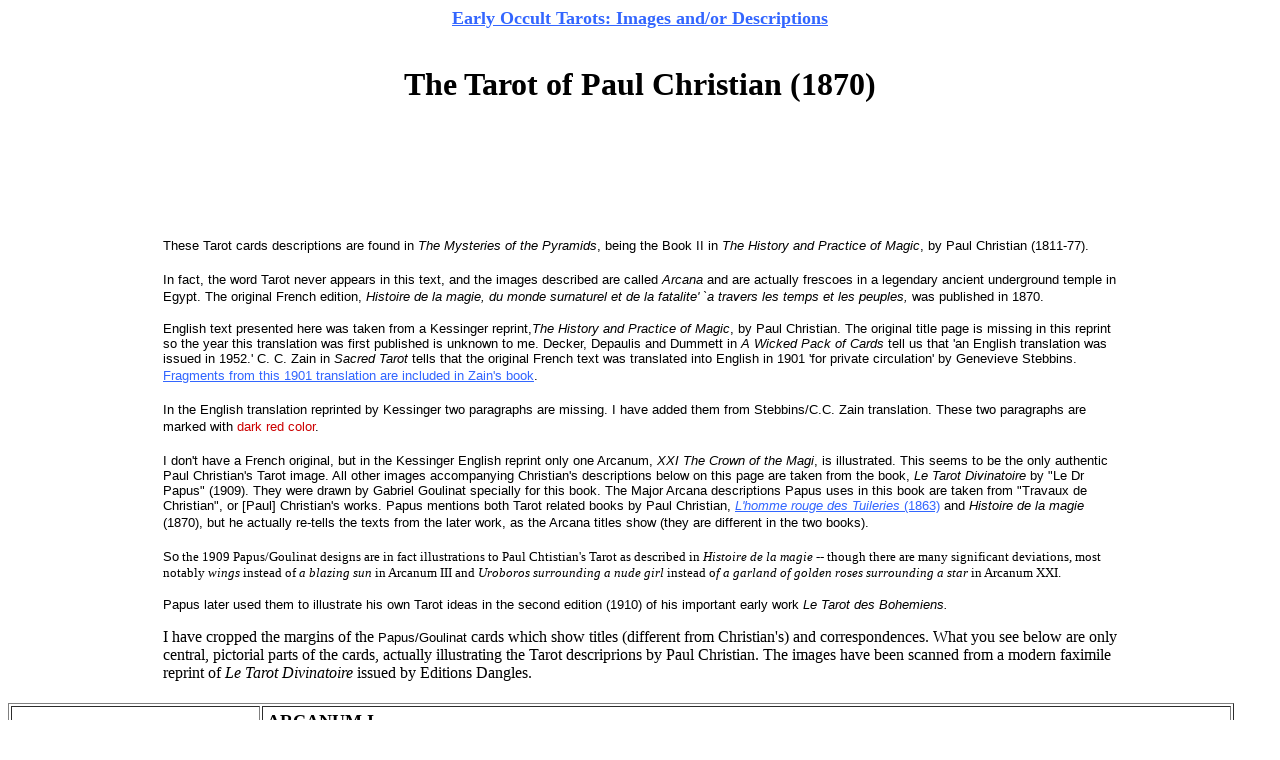

--- FILE ---
content_type: text/html; charset=UTF-8
request_url: https://green-door.narod.ru/pctarot.html
body_size: 14782
content:

	<script type="text/javascript">new Image().src = "//counter.yadro.ru/hit;narodadst1?r"+escape(document.referrer)+(screen&&";s"+screen.width+"*"+screen.height+"*"+(screen.colorDepth||screen.pixelDepth))+";u"+escape(document.URL)+";"+Date.now();</script>
	<script type="text/javascript">new Image().src = "//counter.yadro.ru/hit;narod_desktop_ad?r"+escape(document.referrer)+(screen&&";s"+screen.width+"*"+screen.height+"*"+(screen.colorDepth||screen.pixelDepth))+";u"+escape(document.URL)+";"+Date.now();</script><script type="text/javascript" src="//green-door.narod.ru/.s/src/jquery-3.3.1.min.js"></script><script type="text/javascript" src="//s253.ucoz.net/cgi/uutils.fcg?a=uSD&ca=2&ug=999&isp=0&r=0.680453114973858"></script>
<HTML>
<HEAD>
   <META HTTP-EQUIV="Content-Type" CONTENT="text/html; charset=iso-8859-1">
   <META NAME="Author" CONTENT="Andrew Kostenko">
   <META NAME="GENERATOR" CONTENT="Mozilla/4.04 [en] (WinNT; I) [Netscape]">
   <META NAME="KeyWords" CONTENT="Paul Christian, Tarot, History of Magic, L'homme rouge, occult Tarot, John Dequer, Samael Aun Weor, Etteilla, Gebelin, Glahn, Iglesias Janeiro, Falconnier">
   <TITLE>The Tarot of Paul Christian</TITLE>
</HEAD>
<body TEXT="#000000" BGCOLOR="#FFFFFF" LINK="#3366FF" VLINK="#009900" ALINK="#FF0000">



<center><b><font FACE="Arial Cyr"><font COLOR="#FF0000"><font SIZE=+1><a HREF="tarotocc.html">Early
Occult Tarots: Images and/or Descriptions</a></font></font></font></b></center>

<center><b><font FACE="Arial Cyr"><font COLOR="#FF0000"><font SIZE=-1>&nbsp;</font></font></font></b></center>

<center>
<h1>
<b>The Tarot of Paul Christian (1870)</b></h1></center>

<center>&nbsp;</center>

<center><TABLE COLS=1 WIDTH="76%" >
<TR>
<TD>
<center><div id='__adsense' style='z-index:99999;'><script async src="//pagead2.googlesyndication.com/pagead/js/adsbygoogle.js"></script>
			<!-- HORTOP -->
			<ins class="adsbygoogle"
			style="display:inline-block;width:728px;height:90px"
			data-ad-client="ca-pub-8938856540511485"
			data-ad-slot="5660532754"></ins>
			<script>
			(adsbygoogle = window.adsbygoogle || []).push({});
			</script></div></center><font FACE="Arial,Helvetica"><font SIZE=-1>These Tarot cards descriptions
are found in <i>The Mysteries of the Pyramids</i>, being the Book II in<i>
The History and Practice of Magic</i>, by Paul Christian (1811-77).&nbsp;</font></font>&nbsp;
<br><font FACE="Arial,Helvetica"><font SIZE=-1>&nbsp;</font></font>&nbsp;
<br><font FACE="Arial,Helvetica"><font SIZE=-1>In fact, the word Tarot
never appears in this text, and the images described are called <i>Arcana</i>
and are actually frescoes in a legendary ancient underground temple in
Egypt. The original French edition, <i>Histoire de la magie, du monde surnaturel
et de la fatalite' `a travers les temps et les peuples,</i> was published
in 1870.&nbsp;</font></font>&nbsp;

<p><font FACE="Arial,Helvetica"><font SIZE=-1>English text presented here
was taken from a Kessinger reprint,<i>The History and Practice of Magic</i>,
by Paul Christian. The original title page is missing in this reprint so
the year this translation was first published is unknown to me. Decker,
Depaulis and Dummett in <i>A Wicked Pack of Cards</i> tell us that 'an
English translation was issued in 1952.' C. C. Zain in <i>Sacred Tarot</i>
tells that the original French text was translated into English in 1901
'for private circulation' by Genevieve Stebbins. <a HREF="zaintarot.html">Fragments
from this 1901 translation are included in Zain's book</a>.&nbsp;</font></font>&nbsp;
<br><font FACE="Arial,Helvetica"><font SIZE=-1>&nbsp;</font></font>&nbsp;
<br><font FACE="Arial,Helvetica"><font SIZE=-1>In the English translation
reprinted by Kessinger two paragraphs are missing. I have added them from
Stebbins/C.C. Zain translation. These two paragraphs are marked with <font COLOR="#CC0000">dark
red color</font>.</font></font>&nbsp;
<br><font FACE="Arial,Helvetica"><font SIZE=-1>&nbsp;</font></font>&nbsp;
<br><font FACE="Arial,Helvetica"><font SIZE=-1>I don't have a French original,
but in the Kessinger English reprint only one Arcanum, <i>XXI The Crown
of the Magi</i>, is illustrated. This seems to be the only authentic Paul
Christian's Tarot image. All other images accompanying Christian's descriptions
below on this page are taken from the book, <i>Le Tarot Divinatoire</i>
by "Le Dr Papus" (1909). They were drawn by Gabriel Goulinat specially
for this book. The Major Arcana descriptions Papus uses in this book are
taken from "Travaux de Christian", or [Paul] Christian's works. Papus mentions
both Tarot related books by Paul Christian, <a HREF="pctarot-hrt.html"><i>L'homme
rouge des Tuileries</i> (1863)</a> and <i>Histoire de la magie </i>(1870),
but he actually re-tells the texts from the later work, as the Arcana titles
show (they are different in the two books).</font></font>&nbsp;
<br><font FACE="Arial,Helvetica"><font SIZE=-1>&nbsp;</font></font>&nbsp;
<br><font SIZE=-1><font FACE="Arial,Helvetica">So</font><font FACE="Arial Cyr">
the 1909 Papus/Goulinat designs are in fact illustrations to Paul Chtistian's
Tarot as described in <i>Histoire de la magie</i> -- though there are many
significant deviations, most notably <i>wings</i> instead of <i>a blazing
sun </i>in Arcanum III and<i> Uroboros surrounding a nude girl </i>instead
o<i>f a garland of golden roses surrounding a star </i>in Arcanum XXI.</font></font><font FACE="Arial,Helvetica"><font SIZE=-1></font></font>

<p><font FACE="Arial,Helvetica"><font SIZE=-1>Papus later used them to
illustrate his own Tarot ideas in the second edition (1910) of his important
early work <i>Le Tarot des Bohemiens.</i></font></font>

<p>I have cropped the margins of the <font FACE="Arial,Helvetica"><font SIZE=-1>Papus/Goulinat
</font></font>cards which show titles (different from Christian's) and
correspondences. What you see below are only central, pictorial parts of
the cards, actually illustrating the Tarot descriprions by Paul Christian.
The images have been scanned from a modern faximile reprint of <i>Le Tarot
Divinatoire</i> issued by Editions Dangles.<font FACE="Arial,Helvetica"><font SIZE=-1>&nbsp;</font></font>&nbsp;<font FACE="Arial,Helvetica"><font SIZE=-1>&nbsp;</font></font><script type="text/javascript" src="https://apis.google.com/js/plusone.js"></script>
	<g:plusone></g:plusone></TD>
</TR>
</TABLE></center>
&nbsp;
<TABLE BORDER CELLPADDING=4 WIDTH="97%" >
<TR>
<TD>
<center>&nbsp;<img SRC="papus-c-01.gif" HEIGHT=400 WIDTH=239></center>
</TD>

<TD><b><font SIZE=+1>ARCANUM I</font></b>&nbsp;
<center><font SIZE=+1>[Letter <i>Athoim</i> (A)--Number 1]</font></center>

<center><font SIZE=+1>THE MAGUS: <i>Will</i></font></center>


<p><font SIZE=+1>A--1 expresses in the <i>divine world</i> the absolute
Being who contains and from whom flows the infinity of all possible things:
in the <i>intellectual world</i>, Unity, the principle and synthesis of
numbers; the Will, principle of action: in the <i>physical world</i>, Man,
the highest of all living creatures, called upon to raise himself, by a
perpetual expansion of his faculties, into the concentric spheres of the
Absolute.</font>&nbsp;
<br><font SIZE=+1>&nbsp;</font>&nbsp;
<br><font SIZE=+1>Arcanum 1 is represented by the Magus, the type of the
perfect man, in full possession of his physical and moral faculties. He
is represented standing upright, in the attitude of will proceeding to
action. He wears a white robe, image of purity. His belt is a serpent biting
its tail: the symbol of eternity. His forehead is enclosed in a fillet
of gold, signifying light; this expresses the continuum in which all created
things revolve. The Magus holds in his right hand a golden sceptre, image
of command, raised towards the heavens in a gesture of aspiration towards
knowledge, wisdom and power; the index finger of the left hand points to
the ground, signifying that the mission of the perfect man is to reign
over the material world. This double gesture means that human will ought
to be the earthly reflection of the divine will, promoting good and preventing
evil.</font>&nbsp;

<p><font SIZE=+1>Before the Magus on a cubic stone are placed a goblet,
a sword and a shekel--a golden coin in whose centre a cross is engraved.
The goblet signifies the mixture of passions contributing to happiness
or misfortune, according to whether we are their masters or their slaves.
The sword symbolises labour, the striving that overcomes obstacles and
the tests that pain makes us undergo. The shekel is the image of aspirations
fulfilled, works accomplished, the apex of power attained by perseverance
and will-power. The cross, seal of the infinite with which the shekel is
engraved, announces the future ascent of that power into the spheres of
the future.</font>&nbsp;
<br><font SIZE=+1>&nbsp;</font>&nbsp;
<br><font COLOR="#CC0000"><font SIZE=+1>Remember, then, son of earth, that
man should, like God, act without ceasing. To will nothing and do nothing
is more fatal than to will and do ill. If the Magus should appear in the
prophetic signs of thy horoscope, it announces that a firm will and faith
in yourself, guided by reason and a love of justice will conduct you to
the end that you wish to attain and will</font> <font SIZE=+1>preserve
you from the perils of the way.</font></font><font COLOR="#3333FF"><font SIZE=+1><a HREF="#2">**</a></font></font></TD>
</TR>

<TR>
<TD>
<center><img SRC="papus-c-02.gif" HEIGHT=400 WIDTH=227></center>
</TD>

<TD><b><font SIZE=+1>ARCANUM II</font></b>&nbsp;
<center><font SIZE=+1>[Letter <i>Beinthin</i> (B)--Number 2]&nbsp;</font></center>

<center><font SIZE=+1>THE DOOR OF THE OCCULT SANCTUARY: <i>Knowledge</i></font></center>


<p><font SIZE=+1>B--2 expresses, in the <i>divine world</i>, the consciousness
of the absolute Being who embraces the three periods of all manifestations:
the past, the present and the future. In the <i>intellectual world</i>,
the Binary, reflection of Unity; Knowledge, perception of visible and invisible
things: in the <i>physical world</i>, Woman, the matrix of Man, who joins
herself with him in a similar destiny.</font>&nbsp;

<p><font SIZE=+1>Arcanum 2 is represented by a woman seated on the threshold
of the temple of Isis, between two columns. The column on her right is
red: this signifies purity of spirit. The column on her left is black,
and represents the night of chaos, the impure spirit's captivity in the
bonds of material things. The woman is crowned by a tiara surmounted by
a crescent moon covered by a veil whose folds fall over her face. She wears
on her breast the solar cross and carries on her knees an open book which
she half-covers with her cloak. This symbolic figure personifies occult
science waiting for the initiate on the threshold of the sanctuary of Isis
to communicate to him nature's secrets. The solar cross (analogous with
the Indian Lingam)<a HREF="#1">*</a> signifies the fecundation of matter
by spirit; it expresses also, as the seal of the infinite, the fact that
knowledge proceeds from God, and is, like its Source, without bounds. The
veil enveloping the tiara and falling over the face means that truth hides
itself from the sight of profane curiosity. The book half-hidden by the
cloak signifies that the mysteries reveal themselves only in solitude to
the wise man who wraps himself in the cloak of silent meditation. . .</font>&nbsp;
<br>&nbsp;
<br><font SIZE=+1><font COLOR="#CC0000">Remember, then, son of earth, that
the mind is enlightened in seeking God with the eyes of the will. God has
said, "Let there be Light," and light inundated space. Man should say,
"Let truth show itself and good come to me." And if man possesses a healthy
will, he will see the truth shine, and guided by it will atain all to which
he aspires.</font><font COLOR="#3333FF"><a HREF="#2">**</a></font></font>&nbsp;
<br><font SIZE=+1>&nbsp;&nbsp;</font>&nbsp;
<br><font SIZE=+1>If Arcanum 2 appears in your horoscope, knock resolutely
on the door of the future and it will be opened unto you; but study long
and carefully the path you are to tread. Turn your face towards the sun
of Justice and the knowledge of what is true shall be given unto you. Speak
to no one of your purpose, so that it may not be given over to the contradiction
of men.</font>&nbsp;
<br>&nbsp;</TD>
</TR>

<TR>
<TD>
<center>&nbsp;<img SRC="papus-c-03.gif" HEIGHT=400 WIDTH=230></center>
</TD>

<TD><b><font SIZE=+1>ARCANUM III</font></b>&nbsp;
<center><font SIZE=+1>[Letter <i>Gomor</i> (G)--Number 3]&nbsp;</font></center>

<center><font SIZE=+1>ISIS-URANIA: <i>Action</i></font></center>


<p><font SIZE=+1>G--3 expresses, in the <i>divine world</i>, the supreme
Power balanced by the eternally active Mind and by absolute Wisdom: in
the <i>intellectual world</i>, the universal fecundity of the supreme Being:
in the <i>physical world</i>, Nature in labour, the germination of the
acts that are to spring from the Will.</font>&nbsp;
<br><font SIZE=+1>&nbsp;</font>&nbsp;
<br><font SIZE=+1>Arcanum III is represented by a woman seated at the centre
of a blazing sun; she is crowned by twelve stars and her feet rest on the
moon. She is the personification of universal fecundity. The sun is the
emblem of creative strength; the crown of stars symbolises, by the number
12, the houses or stations through which the sun travels year after year.
This woman, celestial Isis or Nature, carries a sceptre surmounted by a
globe: it is the sign of her perpetual activity over things born and unborn.
On her other band she bears an eagle, symbol of the heights to which spirit
may soar. The moon beneath her feet signifies the weakness of matter and
its domination by the Spirit.</font>&nbsp;
<br><font SIZE=+1>&nbsp;</font>&nbsp;
<br><font SIZE=+1>Remember, son of Earth, that to affirm what is true and
to desire what is just is half-way towards creating those things; to deny
them is to condemn oneself to destruction. If Arcanum III manifests itself
among the signs of your horoscope, you may hope for success in your enterprises,
provided that you know how to unite productive activity with the rectitude
of spirit that makes your labours bear fruit.</font></TD>
</TR>

<TR>
<TD>
<center>&nbsp;<img SRC="papus-c-04.gif" HEIGHT=400 WIDTH=230></center>
</TD>

<TD><b><font SIZE=+1>ARCANUM IV</font></b>&nbsp;
<center><font SIZE=+1>[Letter <i>Dinain</i> (D)--Number 4]&nbsp;</font></center>

<center><font SIZE=+1>THE CUBIC STONE: <i>Realisation</i></font></center>
<font SIZE=+1>&nbsp;</font>&nbsp;
<br><font SIZE=+1>D--4 expresses, in the <i>divine world</i>, the perpetual
and hierarchical realisation of the virtues contained in the absolute Being:
in the <i>intellectual world</i>, the realisation of the ideas of the contingent
Being by the quadruple effort of the spirit: Affirmation, Negation, Discussion,
Solution: in the <i>physical world</i>, the realisation of the actions
directed by the knowledge of Truth, the love of Justice, the strength of
the Will and the work of the Organs.</font>&nbsp;
<br><font SIZE=+1>&nbsp;</font>&nbsp;
<br><font SIZE=+1>Arcanum IV is represented by a man wearing a helmet surmounted
by a crown. He is seated on a cubical stone. His right hand holds a sceptre
and his right leg is bent and rests on the other in the form of a cross.
The cubical stone, image of the perfect solid, signifies the accomplishment
of human labours. The crowned helmet is the emblem of the strength that
conquers power. This dominating figure holds the sceptre of Isis, and the
stone which serves him as a throne signifies conquered matter. The cross
described by the position of his limbs symbolises the four elements and
the expansion of human power in every direction.</font>&nbsp;
<br><font SIZE=+1>&nbsp;</font>&nbsp;
<br><font SIZE=+1>Remember, Son of Earth, that nothing can resist a firm
will, which has as its support the knowledge of the true and the just.
The struggle to realise these things is more than a right, it is a duty.
The man who triumphs in this struggle does no more than accomplish his
mission here on earth; he who succumbs in his devotion to the cause acquires
immortality. If Arcanum IV appears in your horoscope, it signifies that
the realisation of your hopes depends on a being more powerful than yourself:
seek and find him, and he will be your support.</font></TD>
</TR>

<TR>
<TD>
<center>&nbsp;<img SRC="papus-c-05.gif" HEIGHT=400 WIDTH=231></center>
</TD>

<TD><b><font SIZE=+1>ARCANUM V</font></b>&nbsp;
<center><font SIZE=+1>[Letter <i>Eni</i> (E)--Number 5]&nbsp;</font></center>

<center><font SIZE=+1>THE MASTER OF THE ARCANA: <i>Occult Inspiration</i></font></center>
<font SIZE=+1>&nbsp;</font>&nbsp;
<br><font SIZE=+1>E--5 expresses, in the <i>divine world</i>, the universal
Law, regulating the infinite manifestations of the Being in the unity of
substance: in the <i>intellectual world</i>, Religion, the relationship
of the Absolute to the relative Being, the Infinite to the Finite: in the
<i>physical world</i>, inspiration; the test of man by liberty of action
in the closed circle of the universal law.</font>&nbsp;
<br><font SIZE=+1>&nbsp;</font>&nbsp;
<br><font SIZE=+1>Arcanum V is represented by the image of the Hierophant
(Master of the Sacred Mysteries). This prince of occult doctrine is seated
between the two columns of the sanctuary. He is leaning on a cross with
three horizontals and describes with the index finger of his right hand
the sign of silence on his breast. At his feet two men have prostrated
themselves, one clothed in red, the other in black. The Hierophant represents
the Genius of good intentions and the spirit of conscience; his gesture
invites to meditation, to listen to the voice of the heavens in the silence
of the passions and of the instincts of the flesh. The column on his right
symbolises the divine law; the one on the left signifies freedom to obey
or disobey. The triple cross is the emblem of God pervading the three worlds
in order to produce in them all the manifestations of life. The two men,
one red, the other black, represent the genii of Light and of Darkness,
both of whom obey the Master of the Arcana.</font>&nbsp;
<br><font SIZE=+1>&nbsp;</font>&nbsp;
<br><font SIZE=+1>Remember, son of Earth, that before saying a man is happy
or unhappy you must know to what use he puts his will, for all men create
their lives in the image of their works. The genius of Good is on your
right, Evil on your left: their voices can only be heard by your conscience.
Meditate, and it will tell you what they say.</font></TD>
</TR>

<TR>
<TD>
<center>&nbsp;<img SRC="papus-c-06.gif" HEIGHT=400 WIDTH=232></center>
</TD>

<TD><b><font SIZE=+1>ARCANUM VI</font></b>&nbsp;
<center><font SIZE=+1>[Letter <i>Ur</i> (U, V)--Number 6]</font></center>

<center><font SIZE=+1>THE Two ROADS: <i>The Ordeal</i></font></center>
<font SIZE=+1>&nbsp;</font>&nbsp;
<br><font SIZE=+1>U, V--6 expresses in the <i>divine world</i> the knowledge
of Good and Evil: in the <i>intellectual world</i>, the balance of Necessity
and Liberty: in the <i>physical world</i>, the antagonism of natural forces,
the chain of cause and effect.</font>&nbsp;
<br><font SIZE=+1>&nbsp;</font>&nbsp;
<br><font SIZE=+1>Arcanum VI is represented by a man standing motionless
at a crossroads. His eyes are fixed upon the earth, his arms crossed on
his breast. Two women, one on his right, one on his left, stand each with
a hand on his shoulder, pointing out to him one of the two roads. The woman
on his right has a fillet of gold around her forehead: she personifies
virtue. The one on the left is crowned with vine-leaves and represents
the temptations of vice. Above and behind this group the genius of Justice,
borne on a nimbus of blazing light, is drawing his bow and directs the
arrow of punishment at Vice. The whole scene expresses the struggle between
the passions and conscience.</font>&nbsp;
<br><font SIZE=+1>&nbsp;</font>&nbsp;
<br><font SIZE=+1>Remember, son of Earth, that for the ordinary man vice
has a greater attraction than virtue. If Arcanum VI appears in your horoscope,
take care to keep your resolutions. Obstacles bar the road to happiness;
contrary influences hover around you; your will vacillates between opposing
sides. In all things indecision is more fatal than the wrong choice. Advance
or retreat, but never hesitate; remember that a chain of flowers is more
difficult to break than a chain of iron.</font></TD>
</TR>

<TR>
<TD>
<center>&nbsp;<img SRC="papus-c-07.gif" HEIGHT=400 WIDTH=238></center>
</TD>

<TD><b><font SIZE=+1>ARCANUM VII</font></b>&nbsp;
<center><font SIZE=+1>[Letter <i>Zain</i> (Z)--Number 7]&nbsp;</font></center>

<center><font SIZE=+1>THE CHARIOT OF OSIRIS: <i>Victory</i></font></center>
<font SIZE=+1>&nbsp;</font>&nbsp;
<br><font SIZE=+1>Z--7 expresses in the <i>divine world</i> the Septenary,
the domination of Spirit over Nature: in the <i>intellectual world</i>,
the Priesthood and the Empire: in the <i>physical world</i>, the submission
of the elements and the forces of matter to the Intelligence and to the
labours of Man.</font>&nbsp;
<br><font SIZE=+1>&nbsp;</font>&nbsp;
<br><font SIZE=+1>Arcanum VII is represented by a war-chariot, square in
shape, surmounted by a starred baldaquin upheld by four columns. In this
chariot an armed conqueror advances carrying a sceptre and a sword in his
hands. He is crowned with a fillet of gold ornamented at five points by
three pentagrammes or golden stars. The square chariot symbolises the work
accomplished by the will which has overcome all obstacles. The four columns
supporting the starry canopy represent the four elements conquered by the
Master of the sceptre and the sword. On the square representing the front
of the chariot is drawn a sphere upheld by two outstretched wings, sign
of the limitless exaltation of human power in the infinity of space and
time. The crown of gold on the conqueror's head signifies the possession
of intellectual illumination which gives light to all the arcana of Chance.
The three stars which decorate it at five points symbolise Power balanced
by Mind and Wisdom. Three squares are engraved on the breast-plate: they
signify rectitude of Judgment, Will and Action which gives the Power of
which the breast-plate is the emblem. The lifted sword is the sign of victory.
The sceptre, crowned by a triangle, symbol of the Spirit, by a square,
symbol of Matter, and by a circle, symbol of Eternity, signifies the perpetual
domination of the Mind over the forces of Nature. Two sphinxes, one white,
the other black, are harnessed to the chariot. The former symbolises Good,
the latter Evil--the one conquered, the other vanquished--both having become
the servants of the Magus who has triumphed over his ordeals.</font>&nbsp;
<br><font SIZE=+1>&nbsp;</font>&nbsp;
<br><font SIZE=+1>Remember, son of the Earth, that the empire of the world
belongs to those who possess a sovereign Mind, that is to say, the light
which illuminates the mysteries of life. By overcoming your obstacles you
will overthrow your enemies, and all your wishes shall be realised, if
you go towards the future with courage reinforced by the consciousness
of doing right.</font></TD>
</TR>

<TR>
<TD>
<center><font SIZE=+1>&nbsp;</font><img SRC="papus-c-08.gif" HEIGHT=400 WIDTH=230></center>
</TD>

<TD><b><font SIZE=+1>ARCANUM VIII</font></b>&nbsp;
<center><font SIZE=+1>[Letter <i>Heletha</i> (H)--Number 8]</font></center>

<center><font SIZE=+1>THEMIS: <i>Equilibrium</i></font></center>
<font SIZE=+1>&nbsp;</font>&nbsp;
<br><font SIZE=+1>H--8 expresses in the <i>divine world</i> absolute Justice:
in the <i>intellectual world</i> Attraction and Repulsion: in the <i>physical
world</i> the relative, fallible and narrow Justice which is man's.</font>&nbsp;
<br><font SIZE=+1>&nbsp;</font>&nbsp;
<br><font SIZE=+1>Arcanum VIII is represented by a woman seated on a throne
wearing a crown armed with spear-points: she holds in her right hand an
upward-pointing sword and in the left a pair of scales. It is the ancient
symbol of Justice weighing in the balance the deeds of men, and as a counter-weight
opposing evil with the sword of expiation. Justice, which proceeds from
God, is the stabilising reaction which restores order, equilibrium between
right and duty. The sword is here a sign of protection for the righteous
and of warning for the sinful. The eyes of Justice are covered with a bandage
to show that she weighs and strikes without taking into account the conventional
differences established by men.</font>&nbsp;
<br><font SIZE=+1>&nbsp;</font>&nbsp;
<br><font SIZE=+1>Remember, son of Earth, that to be victorious and to
overcome your obstacles is only a part of the human task. If you would
wish to accomplish it entirely, you must establish a balance between the
forces you set in motion. Every action produces its reaction, and the Will
must foresee the onslaught of contrary forces in time to lessen or check
it. All future things hang in the balance between Good and Evil. The Mind
that cannot find equilibrium resembles a sun in eclipse.</font></TD>
</TR>

<TR>
<TD>
<center>&nbsp;<img SRC="papus-c-09.gif" HEIGHT=400 WIDTH=235></center>
</TD>

<TD><b><font SIZE=+1>ARCANUM IX</font></b>&nbsp;
<center><font SIZE=+1>[Letter <i>Thela</i> (TH)--Number 9]&nbsp;</font></center>

<center><font SIZE=+1>THE VEILED LAMP: <i>Prudence</i></font></center>
<font SIZE=+1>&nbsp;</font>&nbsp;
<br><font SIZE=+1>TH--9 expresses in the <i>divine world</i> absolute Wisdom:
in the <i>intellectual world</i> Prudence, the governor of the Will: in
the <i>physical world</i> circumspection, guide to Action.</font>&nbsp;
<br><font SIZE=+1>&nbsp;</font>&nbsp;
<br><font SIZE=+1>Arcanum 9 is represented by an old man who walks leaning
on a stick and holding in front of him a lighted lantern half-hidden by
his cloak. This old man personifies experience acquired in the labours
of life. The lighted lantern signifies the light of the mind which should
illuminate the past, the present and the future. The cloak that half conceals
it signifies discretion. The stick symbolises the support given by prudence
to the man who does not reveal his purpose.</font>&nbsp;
<br><font SIZE=+1>&nbsp;</font>&nbsp;
<br><font SIZE=+1>Remember, son of Earth, that Prudence is the armour of
the Wise. Circumspection allows him to avoid reefs or pitfalls and to be
forewarned of treachery. Take it for your guide in all your actions, even
in the smallest things. Nothing lacks importance: a pebble may overturn
the chariot in which the master of the world is riding. Remember that if
Speech is silver, Silence is golden.</font></TD>
</TR>

<TR>
<TD ALIGN=CENTER><font SIZE=+1>&nbsp;</font><img SRC="papus-c-10.gif" HEIGHT=400 WIDTH=233></TD>

<TD><b><font SIZE=+1>ARCANUM X</font></b>&nbsp;
<center><font SIZE=+1>[Letter <i>Ioithi</i> (I. J. Y)--Number 10]</font></center>

<center><font SIZE=+1>THE SPHINX: <i>Fortune</i></font></center>

<center><i><font SIZE=+1>&nbsp;</font></i></center>
<font SIZE=+1>I, J, Y--10 expresses in the <i>divine world</i> the active
principle that animates all beings: in the <i>intellectual world</i> ruling
Authority: in the <i>physical world</i> good or evil Fortune.</font>&nbsp;
<br><font SIZE=+1>&nbsp;</font>&nbsp;
<br><font SIZE=+1>Arcanum X is represented by a wheel suspended by its
axle between two columns. On the right Hermanubis, the Spirit of God, strives
to climb to the top of the wheel. On the left Typhon, the Spirit of Evil,
is cast down. The Sphinx, balanced on the top of this wheel, holds a sword
in its lion's paws. It personifies Destiny ever ready to strike left or
right; according to the direction in which it turns the wheel the humblest
rises and the highest is cast down.</font>&nbsp;
<br><font SIZE=+1>&nbsp;</font>&nbsp;
<br><font SIZE=+1>Remember, son of Earth, that ability depends on the will;
if your will is to be accomplished, you must be daring; and to dare successfully
you must be able to keep silence until the moment comes for action. To
possess Knowledge and Power, the will must be patient; to remain on the
heights of life--if you succeed in attaining them-- you must first have
learned to plumb with steady gaze vast depths.</font></TD>
</TR>

<TR>
<TD>
<center>&nbsp;<img SRC="papus-c-11.gif" HEIGHT=400 WIDTH=228></center>
</TD>

<TD><b><font SIZE=+1>ARCANUM XI</font></b>&nbsp;
<center><font SIZE=+1>[Letter <i>Caitha</i> (C, K)--Number 20]</font></center>

<center><font SIZE=+1>THE TAMED LION: <i>Strength</i></font></center>

<center><font SIZE=+1>&nbsp;</font></center>
<font SIZE=+1>C, K--20 expresses in the <i>divine world</i> the Principle
of all strength, spiritual or material: in the <i>intellectual world</i>
moral Force: in the <i>physical world</i> organic Force.</font>&nbsp;
<br>&nbsp;
<br><font SIZE=+1>Arcanum XI is represented by the image of a young girl
who with her bare hands is closing, without effort, the jaws of a lion.
It is the emblem of that strength which is communicated by faith in oneself
and by innocency of life.</font>&nbsp;
<br><font SIZE=+1>&nbsp;</font>&nbsp;
<br><font SIZE=+1>Remember, son of Earth, that deeds necessitate faith
in your ability to accomplish them. Proceed with faith: all obstacles are
phantoms. In order to become strong, silence must be imposed on the weaknesses
of the heart; your duty must be studied, for it is the rule of righteousness.
Practise justice as if you loved it.&nbsp;</font></TD>
</TR>

<TR>
<TD>
<center>&nbsp;<img SRC="papus-c-12.gif" HEIGHT=400 WIDTH=234></center>
</TD>

<TD><b><font SIZE=+1>ARCANUM XII</font></b>&nbsp;
<center><font SIZE=+1>[Letter <i>Luzain</i> (L)--Number 30]</font></center>

<center><font SIZE=+1>THE SACRIFICE: <i>Violent Death</i></font></center>
<font SIZE=+1>&nbsp;</font>&nbsp;
<br><font SIZE=+1>L--30 expresses in the <i>divine world</i> the revelation
of the Law: in the <i>intellectual world</i> the teaching of Duty: in the
<i>physical world</i> Sacrifice.&nbsp;</font>&nbsp;
<br><font SIZE=+1>&nbsp;</font>&nbsp;
<br><font SIZE=+1>Arcanum XII is represented by a man hung by one foot
from a gallows which rests on two trees each of which has six branches
cut from the trunk. The hands of this man are tied behind his back, and
the bend of his arms forms the base of an inverted triangle the summit
of which is his head. It is the sign of violent death encountered by tragic
accident or in expiation of some crime, and accepted in a spirit of heroic
devotion to Truth and Justice. The twelve lopped branches signify the extinction
of life, the destruction of the twelve houses of the Horoscope. The inverted
triangle symbolises catastrophe.</font>&nbsp;
<br><font SIZE=+1>&nbsp;</font>&nbsp;
<br><font SIZE=+1>Remember, son of Earth, that devotion is a divine law
from which none may have dispensation; but expect nothing, only ingratitude,
from men. Let your heart be always ready to tender its account to the Eternal;
for if Arcanum XII appears in your horoscope, violent death will lie in
wait for you on your path through life. But if the world makes an attempt
upon your earthly life, do not die without accepting with resignation the
will of God and without pardoning your enemies; for whoever does not forgive
shall be condemned, beyond this life, to an eternal solitude.</font></TD>
</TR>

<TR>
<TD>
<center>&nbsp;<img SRC="papus-c-13.gif" HEIGHT=400 WIDTH=231></center>
</TD>

<TD><b><font SIZE=+1>ARCANUM XIII</font></b>&nbsp;
<center><font SIZE=+1>[Letter <i>Mataloth</i> (M)--Number 40]</font></center>

<center><font SIZE=+1>THE SCYTHE: <i>Transformation</i></font></center>
<font SIZE=+1>&nbsp;</font>&nbsp;
<br><font SIZE=+1>M--40 expresses in the <i>divine world</i> the perpetual
movement of creation, destruction and renewal: in the <i>intellectual world</i>
the ascent of the Spirit into the divine spheres: in the <i>physical world</i>
death, that is, the transformation of human nature on reaching the end
of its organic period.</font>&nbsp;
<br><font SIZE=+1>&nbsp;</font>&nbsp;
<br><font SIZE=+1>Arcanum XIII is represented by a skeleton scything heads
in a meadow; out of the ground on all sides appear men's hands and feet
as the scythe pursues its deadly task. It is the emblem of destruction
and perpetual rebirth of all forms of Being in the domain of Time.</font>&nbsp;
<br><font SIZE=+1>&nbsp;</font>&nbsp;
<br><font SIZE=+1>Remember, son of Earth, that earthly things last only
a brief space, and that the highest are cut down like the grass in the
fields. The dissolution of your visible organs will come sooner than you
expect; but do not fear death, for death is only birth into another life.
The universe ceaselessly reabsorbs all that is her own and has not been
spiritualised. But the freeing of material instincts by the voluntary adherence
of the soul to the laws of universal movement constitutes in us the creation
of a second man, the celestial man, and is the beginning of our immortality.</font></TD>
</TR>

<TR>
<TD>
<center>&nbsp;<img SRC="papus-c-14.gif" HEIGHT=400 WIDTH=233></center>
</TD>

<TD><b><font SIZE=+1>ARCANUM XIV</font></b>&nbsp;
<center><font SIZE=+1>[Letter <i>Nain</i> (N)--Number 50]</font></center>

<center><font SIZE=+1>THE SOLAR SPIRIT: <i>Initiative</i></font></center>
<font SIZE=+1>&nbsp;</font>&nbsp;
<br><font SIZE=+1>N--50 expresses in the <i>divine world</i> the perpetual
movement of life: in the <i>intellectual world</i> the combination of the
ideas that create morality: in the <i>physical world</i> the combination
of the forces of Nature.</font>&nbsp;
<br><font SIZE=+1>&nbsp;</font>&nbsp;
<br><font SIZE=+1>Arcanum XIV is represented by the Spirit of the Sun holding
two urns and pouring from the one into the other the vital sap of life.
It is the symbol of the combinations which are ceaselessly produced in
all parts of Nature.</font>&nbsp;
<br><font SIZE=+1>&nbsp;</font>&nbsp;
<br><font SIZE=+1>Son of Earth, take stock of your strength, not in order
to retreat before the works of your hand but in order to wear away obstacles,
as water falling drop by drop wears away the hardest stone.</font></TD>
</TR>

<TR>
<TD>
<center>&nbsp;<img SRC="papus-c-15.gif" HEIGHT=400 WIDTH=229></center>
</TD>

<TD><b><font SIZE=+1>ARCANUM XV</font></b>&nbsp;
<center><font SIZE=+1>[Letter <i>Xiron</i> (X)--Number 60]</font></center>

<center><font SIZE=+1>TYPHON: <i>Fate</i></font></center>

<center><font SIZE=+1>&nbsp;</font></center>
<font SIZE=+1>X--60 expresses in the <i>divine world</i> predestination:
in the <i>intellectual world</i> Mystery: in the <i>physical world</i>
the Unforeseen, Fatality.</font>&nbsp;
<br><font SIZE=+1>&nbsp;</font>&nbsp;
<br><font SIZE=+1>Arcanum XV is represented by Typhon, the spirit of catastrophes,
who rises out of a flaming abyss and brandishes a torch above the heads
of two men chained at his feet. It is the image of Fatality which bursts
into certain lives like the eruption of a volcano, and overwhelms great
as well as small, strong and weak, the cleverest and the least perceptive,
in its equal disaster.</font>&nbsp;
<br><font SIZE=+1>&nbsp;</font>&nbsp;
<br><font SIZE=+1>Whoever you may be, son of Earth, contemplate the ancient
oaks that defy the lightning, but which the lightning strikes after having
avoided them for more than a century. Cease to believe in your wisdom and
your strength, if God has not granted that you may receive the key to the
mysteries that make a prisoner of Fate.</font></TD>
</TR>

<TR>
<TD>
<center><font SIZE=+1>&nbsp;</font><img SRC="papus-c-16.gif" HEIGHT=400 WIDTH=230></center>
</TD>

<TD><b><font SIZE=+1>ARCANUM XVI</font></b>&nbsp;
<center><font SIZE=+1>[Letter <i>Olelath</i> (O)--Number 70]</font></center>

<center><font SIZE=+1>THE LIGHTNING-STRUCK TOWER: <i>Ruin</i></font></center>
<font SIZE=+1>&nbsp;</font>&nbsp;
<br><font SIZE=+1>O--70 expresses in the <i>divine world</i> the punishment
of pride: in the <i>intellectual world</i> the downfall of the Spirit that
attempts to discover the mystery of God: in the <i>physical world</i> reversals
of fortune.</font>&nbsp;
<br><font SIZE=+1>&nbsp;</font>&nbsp;
<br><font SIZE=+1>Arcanum XVI is represented by a tower struck by lightning.
A crowned and an uncrowned man are thrown down from its heights with the
ruins of the battlements. It is the symbol of material forces that can
crush great and small alike. It is also the emblem of rivalries which only
end in ruin for all concerned; of frustrated plans, of hopes that fade
away, of abortive enterprises, ruined ambitions and catastrophic deaths.</font>&nbsp;
<br><font SIZE=+1>&nbsp;</font>&nbsp;
<br><font SIZE=+1>Remember, son of Earth, that the ordeals of misfortune,
accepted with resignation to the supreme Will of the All-Powerful, are
the steps in a predestined progress for which you will be eternally rewarded.
Suffering is working in order to free yourself from the bonds of material
things; it is the putting-on of robes of Immortality.</font></TD>
</TR>

<TR>
<TD>
<center>&nbsp;<img SRC="papus-c-17.gif" HEIGHT=400 WIDTH=225></center>
</TD>

<TD><b><font SIZE=+1>ARCANUM XVII</font></b>&nbsp;
<center><font SIZE=+1>[Letter <i>Pilon</i> (F, P)--Number 80]&nbsp;</font></center>

<center><font SIZE=+1>THE STAR OF THE MAGI: <i>Hope</i></font></center>
<font SIZE=+1>&nbsp;</font>&nbsp;
<br><font SIZE=+1>F, P--80 expresses in the <i>divine world</i> Immortality:
in the <i>intellectual world</i> the Inner Light that illuminates the Spirit:
in the <i>physical world</i> Hope.</font>&nbsp;
<br><font SIZE=+1>&nbsp;</font>&nbsp;
<br><font SIZE=+1>Arcanum XVII is represented by a blazing star with eight
rays surrounded by seven other stars hovering over a naked girl who pours
over the barren earth the waters of universal Life that flow from two goblets,
one gold, the other silver. Beside her, a butterfly is alighting on a rose.
This girl is the emblem of Hope which scatters its dew upon our saddest
days. She is naked, in order to signify that Hope remains with us when
we have been bereft of everything. Above this figure the blazing, eight-pointed
star symbolises the apocalypse of Destinies enclosed by seven seals which
are the seven planets, represented by the seven other stars. The butterfly
is the sign of resurrection beyond the grave.</font>&nbsp;
<br><font SIZE=+1>&nbsp;</font>&nbsp;
<br><font SIZE=+1>Remember, son of Earth, that Hope is the sister of Faith.
Abandon your passions and your errors and study the mysteries of true Knowledge,
and their key shall be given unto you. Then shall a ray of the divine Light
shine from the occult Sanctuary to dispel the darkness of the future and
show you the path to happiness. Whatever happens in your life, never break
the flowers of Hope, and you will gather the fruits of Faith.</font></TD>
</TR>

<TR>
<TD>
<center>&nbsp;<img SRC="papus-c-18.gif" HEIGHT=400 WIDTH=226></center>
</TD>

<TD><b><font SIZE=+1>ARCANUM XVIII</font></b>&nbsp;
<center><font SIZE=+1>[Letter <i>Tsadi</i> (TS)--Number 90]</font></center>

<center><font SIZE=+1>TWILIGHT: <i>Deceptions</i></font></center>
<font SIZE=+1>&nbsp;</font>&nbsp;
<br><font SIZE=+1>TS--90 expresses in the <i>divine world</i> the abysses
of the Infinite: in the <i>intellectual world</i> the darkness that cloaks
the Spirit when it submits itself to the power of the instincts: in the
<i>physical world</i>, deceptions and hidden enemies.</font>&nbsp;
<br><font SIZE=+1>&nbsp;</font>&nbsp;
<br><font SIZE=+1>Arcanum XVIII is represented by a field that a half-clouded
moon illuminates with a vague twilight. A tower stands on each side of
a path that disappears into a barren landscape. In front of one of these
two towers a dog is crouching: in front of the other, a dog is baying at
the moon: between them is a crab. These towers symbolise the false security
which does not foresee hidden perils.</font>&nbsp;
<br><font SIZE=+1>&nbsp;</font>&nbsp;
<br><font SIZE=+1>Remember, son of Earth, that whosoever dares to confront
the unknown faces death. The hostile spirits, symbolised by one dog, wait
in ambush; the servile spirits, symbolised by the other, conceal their
treacheries with base flattery; and the idle spirits, symbolised by the
crab, will pass by without the slightest concern for disaster. Observe,
listen--and learn to keep your own counsel.</font></TD>
</TR>

<TR>
<TD>
<center>&nbsp;<img SRC="papus-c-19.gif" HEIGHT=400 WIDTH=237></center>
</TD>

<TD><b><font SIZE=+1>ARCANUM XIX</font></b>&nbsp;
<center><font SIZE=+1>[Letter <i>Quitolath</i> (Q)--Number 100]&nbsp;</font></center>

<center><font SIZE=+1>THE BLAZING LIGHT: <i>Earthly Happiness</i></font></center>
<font SIZE=+1>&nbsp;</font>&nbsp;
<br><font SIZE=+1>Q--100 expresses in the <i>divine world</i> the supreme
Heaven: in the <i>intellectual world</i> sacred Truth: in the <i>physical
world</i> peaceful Happiness.</font>&nbsp;
<br><font SIZE=+1>&nbsp;</font>&nbsp;
<br><font SIZE=+1>Arcanum XIX is represented by a radiant sun shining on
two small children, images of innocence, who hold each other's hands in
the midst of a circle of flowers. It is the symbol of happiness promised
by the simple life and by moderation in all one's desires.</font>&nbsp;
<br><font SIZE=+1>&nbsp;</font>&nbsp;
<br><font SIZE=+1>Remember, son of Earth, that the light of the Mysteries
flows dangerously in the service of the Will. It illuminates those who
know how to use it; it strikes down those who are ignorant of its power
or who abuse it.</font></TD>
</TR>

<TR>
<TD>
<center>&nbsp;<img SRC="papus-c-20.gif" HEIGHT=400 WIDTH=232></center>
</TD>

<TD><b><font SIZE=+1>ARCANUM XX</font></b>&nbsp;
<center><font SIZE=+1>[Letter <i>Rasith</i> (R)--Number 200]&nbsp;</font></center>

<center><font SIZE=+1>THE AWAKENING OF THE DEAD: <i>Renewal</i></font></center>
<font SIZE=+1>&nbsp;</font>&nbsp;
<br><font SIZE=+1>R--200 represents the passage from life on earth to the
life of the future. A Spirit is blowing a trumpet over a half-open tomb.
A man, a woman and a child, a collective symbol of the human trinity, are
shown rising from this tomb. It is a sign of the change which is the end
of all things, of Good as well as of Evil.&nbsp;</font>&nbsp;
<br><font SIZE=+1>&nbsp;</font>&nbsp;
<br><font SIZE=+1>Remember, son of Earth, that fortune is variable, even
when it appears most unshakeable. The ascent of the soul is the fruit of
its successive ordeals. Hope in the time of suffering, but beware of prosperity.
Do not fall asleep in laziness or forgetfulness. At a moment unknown to
you the wheel of fortune will turn: you will be raised or cast down by
the Sphinx.&nbsp;</font></TD>
</TR>

<TR>
<TD>
<center>&nbsp;<img SRC="papus-c-21.gif" HEIGHT=400 WIDTH=233></center>
</TD>

<TD><b><font SIZE=+1>ARCANUM O</font></b>&nbsp;
<center><font SIZE=+1>[Letter <i>Sichen</i> (S)--Number 300]&nbsp;</font></center>

<center><font SIZE=+1>THE CROCODILE: <i>Expiation</i></font></center>


<p><font SIZE=+1>S--300 represents the punishment following every error.
You can see here a blind man carrying a full beggar's wallet about to collide
with a broken obelisk, on which a crocodile is waiting with open jaws.
This blind man is the symbol of he who makes himself the slave of material
things. His wallet is packed with his errors and his faults. The broken
obelisk represents the ruin of his works; the crocodile is the emblem of
fate and the inevitable Expiation.</font></TD>
</TR>

<TR>
<TD>
<center>&nbsp;<img SRC="papus-c-22.gif" HEIGHT=400 WIDTH=237></center>
</TD>

<TD><b><font SIZE=+1>ARCANUM XXI</font></b>&nbsp;
<center><font SIZE=+1>[Letter <i>Thoth</i> (T)--Number 400]&nbsp;</font></center>

<center><font SIZE=+1>THE CROWN OF THE MAGI: <i>The Reward</i></font></center>


<p><font SIZE=+1>THIS, the supreme Arcanum of Magism, is represented by
a garland of golden roses surrounding a star and placed in a circle around
which are set at equal distances the heads of a man, a bull, a lion and
an eagle. This is the sign with which the Magus decorates himself when
he has reached the highest degree of initiation and has thus acquired a
power limited only by his own intelligence and wisdom.&nbsp;</font>&nbsp;
<br><font SIZE=+1>&nbsp;</font>&nbsp;
<center><img SRC="crownmagi.jpg" HEIGHT=300 WIDTH=284></center>

<center>&nbsp;</center>
<font SIZE=+1>Remember, son of Earth, that the empire of the World belongs
to the empire of Light, which is the throne reserved by God for sanctified
Will. Happiness for the Magus is the fruit of the knowledge of Good and
Evil; but God only allows it to be plucked by the man sufficiently master
of himself to approach it without covetousness.</font></TD>
</TR>
</TABLE>
&nbsp;
<br>&nbsp;
<br><a NAME="1"></a><b>* Author's note:</b> The Lingam was the symbol of
the union of the sexes. No thought of shame was connected with contemplation
of the reproductive organs in the religious systems of antiquity; the monuments
of Mithra, of Persian inspiration, arc proof of this. The corruption of
morals made it necessary later to relegate these smybols to the secret
sanctuaries of initiation, but morals were not improved thereby.
<br>&nbsp;
<br><a NAME="2"></a><b>** Compiler's note: </b>This paragraph is missing
in the English translation and reproduced here from C.C.Zain's <i>Sacred
Tarot.</i>
<br>&nbsp;
<br>
<hr WIDTH="100%">
<br>&nbsp;
<center>&nbsp;<b><font FACE="Arial Cyr"><font COLOR="#FF0000"><font SIZE=+1><a HREF="tarotocc.html">Early
Occult Tarots: Images and/or Descriptions</a></font></font></font></b></center>

<center><b><font FACE="Arial Cyr"><font COLOR="#FF0000">&nbsp;</font></font></b></center>

<center><b><font FACE="Arial Cyr"><font COLOR="#FF0000"><a HREF="tarot.html">MY
RUSSIAN TAROT PAGES</a> | <a HREF="index.html">HOME</a></font></font></b></center>
&nbsp;
<br>&nbsp;
<br>&nbsp;
<br>&nbsp;
<br>&nbsp;
<br>&nbsp;
<br>&nbsp;
<br>&nbsp;
<BR><CENTER><door> <!--check code--></door></center></body>
</html>


--- FILE ---
content_type: text/html; charset=utf-8
request_url: https://accounts.google.com/o/oauth2/postmessageRelay?parent=https%3A%2F%2Fgreen-door.narod.ru&jsh=m%3B%2F_%2Fscs%2Fabc-static%2F_%2Fjs%2Fk%3Dgapi.lb.en.OE6tiwO4KJo.O%2Fd%3D1%2Frs%3DAHpOoo_Itz6IAL6GO-n8kgAepm47TBsg1Q%2Fm%3D__features__
body_size: 162
content:
<!DOCTYPE html><html><head><title></title><meta http-equiv="content-type" content="text/html; charset=utf-8"><meta http-equiv="X-UA-Compatible" content="IE=edge"><meta name="viewport" content="width=device-width, initial-scale=1, minimum-scale=1, maximum-scale=1, user-scalable=0"><script src='https://ssl.gstatic.com/accounts/o/2580342461-postmessagerelay.js' nonce="j2GZeDVg5oUiVwb3fLiWDA"></script></head><body><script type="text/javascript" src="https://apis.google.com/js/rpc:shindig_random.js?onload=init" nonce="j2GZeDVg5oUiVwb3fLiWDA"></script></body></html>

--- FILE ---
content_type: text/html; charset=utf-8
request_url: https://www.google.com/recaptcha/api2/aframe
body_size: 248
content:
<!DOCTYPE HTML><html><head><meta http-equiv="content-type" content="text/html; charset=UTF-8"></head><body><script nonce="Tq5He0BowIMc9Cn2dlj5fA">/** Anti-fraud and anti-abuse applications only. See google.com/recaptcha */ try{var clients={'sodar':'https://pagead2.googlesyndication.com/pagead/sodar?'};window.addEventListener("message",function(a){try{if(a.source===window.parent){var b=JSON.parse(a.data);var c=clients[b['id']];if(c){var d=document.createElement('img');d.src=c+b['params']+'&rc='+(localStorage.getItem("rc::a")?sessionStorage.getItem("rc::b"):"");window.document.body.appendChild(d);sessionStorage.setItem("rc::e",parseInt(sessionStorage.getItem("rc::e")||0)+1);localStorage.setItem("rc::h",'1768725746383');}}}catch(b){}});window.parent.postMessage("_grecaptcha_ready", "*");}catch(b){}</script></body></html>